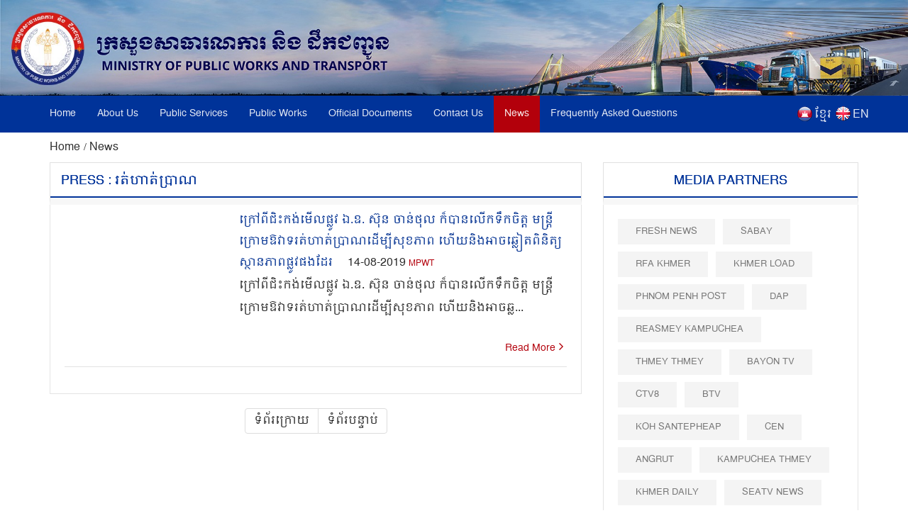

--- FILE ---
content_type: text/html; charset=UTF-8
request_url: https://www.mpwt.gov.kh/en/press?tag=718&title=%E1%9E%9A%E1%9E%8F%E1%9F%8B%E1%9E%A0%E1%9E%B6%E1%9E%8F%E1%9F%8B%E1%9E%94%E1%9F%92%E1%9E%9A%E1%9E%B6%E1%9E%8E
body_size: 8394
content:
<!DOCTYPE html>
<html lang = "en">

<head>
    <meta http-equiv="content-type" content="text/html;charset=UTF-8">
    <link rel="shortcut icon" href="https://www.mpwt.gov.kh/public/frontend/images/favicon.ico" type="image/x-icon">
    <title> Press : រត់ហាត់ប្រាណ </title>
    <meta name="description" content=" " />
    <meta name="keywords" content="MPWT - Ministry of Public Works and Transport" />
    
    <!-- facebook meta--> 
    <html prefix="og: http://ogp.me/ns#">
    <meta property="og:type" content="website" />
    <meta property="og:site_name" content="ក្រសួងសាធារណការ និងដឹកជញ្ជូន (MPWT)"/>
    <meta name="twitter:card" content="summary_large_image" />
    <meta name="twitter:image" content="https://www.mpwt.gov.kh/public/uploads/banner/image/1541403910.png">
    <meta name="twitter:title" content="Press : រត់ហាត់ប្រាណ">
    <meta name="twitter:description" content="">
    <meta property="og:url" content="https://www.mpwt.gov.kh/en/press" />
    
    <meta property="og:title" content=" Press : រត់ហាត់ប្រាណ" />
    <meta property="og:description" content="" />
    <meta property="og:image" content="https://www.mpwt.gov.kh/public/uploads/banner/image/1541403910.png" />
    
    

    
    

    
    
   

    
    <link href="https://www.mpwt.gov.kh/public/frontend/css/bootstrap.css" rel="stylesheet">
    <link href="https://www.mpwt.gov.kh/public/frontend/css/style.css" rel="stylesheet">
    <!-- Responsive -->
    <meta http-equiv="X-UA-Compatible" content="IE=edge">
    <meta name="viewport" content="width=device-width, initial-scale=1.0, maximum-scale=1.0, user-scalable=0">
    <link href="https://www.mpwt.gov.kh/public/frontend/css/responsive.css" rel="stylesheet">
    <link href="https://www.mpwt.gov.kh/public/frontend/css/camcyber.css" rel="stylesheet">
        <link href="https://www.mpwt.gov.kh/public/frontend/css/en_styles.css" rel="stylesheet">
    
</head>

<body>
    <div id="fb-root"></div>
    <script>
        (function(d, s, id) {
            var js, fjs = d.getElementsByTagName(s)[0];
            if (d.getElementById(id)) return;
            js = d.createElement(s);
            js.id = id;
            js.src = 'https://connect.facebook.net/en_US/sdk.js#xfbml=1&version=v3.0';
            fjs.parentNode.insertBefore(js, fjs);
        }(document, 'script', 'facebook-jssdk'));
    </script>

    <div class="page-wrapper">
        <!-- Main Header-->
        <header class="main-header">
            <!--Header-Upper-->
            <div class="">
                 <a href="https://www.mpwt.gov.kh/en/home"> <img src="https://www.mpwt.gov.kh/public/uploads/banner/image/1534451400.jpg" class="hidden-xs img img-responsive full-width" /> </a>                 <a href="https://www.mpwt.gov.kh/en/home"><img src="https://www.mpwt.gov.kh/public/uploads/banner/image/1534928468.jpg" class="visible-xs img-responsive" /></a>            </div>
            <!--End Header Upper-->

            <!--Header Lower-->
            <div class="header-lower visible-xs visible-md visible-sm">
                <div class="auto-container">
                    <div class="nav-outer clearfix">
                        <!-- Main Menu -->
                        <nav class="main-menu">
                            <div class="navbar-header">
                                <!-- Toggle Button -->
                                <button type="button" class="navbar-toggle" data-toggle="collapse" data-target=".navbar-collapse">
                                    <span class="icon-bar"></span>
                                    <span class="icon-bar"></span>
                                    <span class="icon-bar"></span>
                                </button>
                            </div>
                           
                           <div class="navbar-collapse collapse clearfix">
    <ul class="navigation clearfix">
        <li class=""><a href="https://www.mpwt.gov.kh/en/home">Home</a></li>
        <li class="dropdown "><a href="#">About Us</a>
            <ul class="padding_ul">
                <li  ><a href="https://www.mpwt.gov.kh/en/about-us/mission-and-vision">Mission and Vision</a></li>
                <!-- <li  ><a href="https://www.mpwt.gov.kh/en/about-us/the-senior-minister">The Minister</a></li> -->
                <li  ><a href="https://www.mpwt.gov.kh/en/about-us/message-from-minister">Message From Minister</a></li>
                <li  ><a href="https://www.mpwt.gov.kh/en/about-us/organization-chart">Organization Chart</a></li>
            </ul>
        </li>

                                                <li class="dropdown "><a href="#">Public Services</a>
                    <ul class="padding_ul">
                                                <li  ><a href="https://www.mpwt.gov.kh/en/public-services/vehicle-registration">Vehicle Registration</a></li>
                                                <li  ><a href="https://www.mpwt.gov.kh/en/public-services/technical-inspection">Technical Inspection</a></li>
                                                <li  ><a href="https://www.mpwt.gov.kh/en/public-services/driver-s-license">Driver&#039;s License</a></li>
                                                <li  ><a href="https://www.mpwt.gov.kh/en/public-services/railway-services">Railway Services</a></li>
                                                <li  ><a href="https://www.mpwt.gov.kh/en/public-services/water-taxi">Water Taxi</a></li>
                                                <li  ><a href="https://www.mpwt.gov.kh/en/public-services/transport-licensing">Transport Licensing</a></li>
                                            </ul>
                </li>
                    
                                                <li class="dropdown "><a href="#">Public Works</a>
                    <ul class="padding_ul">
                                                    <li class="    ">
                                <a href="https://www.mpwt.gov.kh/en/public-works/expressways">Expressways </a>

                                    <ul class="padding_ul">
                                        <li class="sub-menu-active"><a href="https://www.mpwt.gov.kh/en/public-works/expressways">Expressways</a></li>
                                        <li class="sub-menu-active"><a href="https://www.mpwt.gov.kh/en/public-works/expressways/wassip">WASSIP</a></li>
                                    </ul>
                            </li>
                                                    <li class="    dropdown   ">
                                <a href="https://www.mpwt.gov.kh/en/public-works/sewage-system">Sewage systems </a>

                                    <ul class="padding_ul">
                                        <li class="sub-menu-active"><a href="https://www.mpwt.gov.kh/en/public-works/sewage-system">Sewage systems</a></li>
                                        <li class="sub-menu-active"><a href="https://www.mpwt.gov.kh/en/public-works/sewage-system/wassip">WASSIP</a></li>
                                    </ul>
                            </li>
                                                    <li class="    ">
                                <a href="https://www.mpwt.gov.kh/en/public-works/road-infrastructure">Road infrastructure </a>

                                    <ul class="padding_ul">
                                        <li class="sub-menu-active"><a href="https://www.mpwt.gov.kh/en/public-works/road-infrastructure">Road infrastructure</a></li>
                                        <li class="sub-menu-active"><a href="https://www.mpwt.gov.kh/en/public-works/road-infrastructure/wassip">WASSIP</a></li>
                                    </ul>
                            </li>
                                            </ul>
                </li>
                    
                                                 <li class="dropdown "><a href="#">Official Documents</a>
                    <ul class="padding_ul">
                        
                                                                                    <li  ><a href="https://www.mpwt.gov.kh/en/documents/laws">Laws</a></li>
                            
                        
                                                                                    <li  ><a href="https://www.mpwt.gov.kh/en/documents/decree">Royal Decree</a></li>
                            
                        
                                                                                    <li  ><a href="https://www.mpwt.gov.kh/en/documents/sub-decree">Sub-Decree</a></li>
                            
                        
                                                                                    <li  ><a href="https://www.mpwt.gov.kh/en/documents/declaration">Prakas</a></li>
                            
                        
                                                                                    <li  ><a href="https://www.mpwt.gov.kh/en/documents/decision">Decision</a></li>
                            
                        
                                                                                    <li  ><a href="https://www.mpwt.gov.kh/en/documents/instruction">Instruction</a></li>
                            
                        
                                                                                    <li  ><a href="https://www.mpwt.gov.kh/en/documents/notice">Announcements</a></li>
                            
                        
                                                                                    <li  ><a href="https://www.mpwt.gov.kh/en/documents/relevant-documents-of-international-project">International Project</a></li>
                            
                        
                                                                                    <li  ><a href="https://www.mpwt.gov.kh/en/documents/order">Order</a></li>
                            
                        
                                                                                    <li  ><a href="https://www.mpwt.gov.kh/en/documents/policy">Policy</a></li>
                            
                        
                                                                                    <li  ><a href="https://www.mpwt.gov.kh/en/documents/agreement-mou">Agreement &amp; MOU</a></li>
                            
                        
                                                                                    <li  ><a href="https://www.mpwt.gov.kh/en/documents/other">Other</a></li>
                            
                        
                                            </ul>
                </li>
                    

                                                <li class="dropdown "><a href="#">Contact Us</a>
                    <ul class="padding_ul">
                                                   <li  ><a href="https://www.mpwt.gov.kh/en/contact-us/cabinet-of-minister-and-advisors">Cabinet of Minister and Advisors</a></li>
                                                   <li  ><a href="https://www.mpwt.gov.kh/en/contact-us/general-department-of-land-transport">General Department of Land Transport</a></li>
                                                   <li  ><a href="https://www.mpwt.gov.kh/en/contact-us/general-department-of-administration-and-finance">General Department of Administration and Finance</a></li>
                                                   <li  ><a href="https://www.mpwt.gov.kh/en/contact-us/general-department-of-planning-and-policy">General Department of Planning and Policy</a></li>
                                                   <li  ><a href="https://www.mpwt.gov.kh/en/contact-us/general-department-of-techniques">General Department of Techniques</a></li>
                                                   <li  ><a href="https://www.mpwt.gov.kh/en/contact-us/national-institute-of-technical-training-for-public-works-and-transport">TECHO SEN Institute of Public Works and Transport</a></li>
                                                   <li  ><a href="https://www.mpwt.gov.kh/en/contact-us/general-department-of-public-works">General Department of Public Works</a></li>
                                                   <li  ><a href="https://www.mpwt.gov.kh/en/contact-us/department-of-sewerage-system-and-engineering">General Department of Sewerage and Wastewater Management</a></li>
                                                   <li  ><a href="https://www.mpwt.gov.kh/en/contact-us/general-department-of-waterway-and-maritime-transport-and-ports">General Department of Waterway and Maritime Transport, and Ports</a></li>
                                                   <li  ><a href="https://www.mpwt.gov.kh/en/contact-us/general-department-of-logistics">General Department of Logistics</a></li>
                                                   <li  ><a href="https://www.mpwt.gov.kh/en/contact-us/general-inspectorate">General Inspectorate</a></li>
                                                   <li  ><a href="https://www.mpwt.gov.kh/en/contact-us/department-internal-audit">Department Internal Audit</a></li>
                                                   <li  ><a href="https://www.mpwt.gov.kh/en/contact-us/department-railway">Department of Railway</a></li>
                                                   <li  ><a href="https://www.mpwt.gov.kh/en/contact-us/gdtpr">General Department of Technology and Public Relations</a></li>
                                                   <li  ><a href="https://www.mpwt.gov.kh/en/contact-us/procurement-unit">Procurement Unit</a></li>
                                                   <li  ><a href="https://www.mpwt.gov.kh/en/contact-us/customer-support-center">MPWT PUBLIC SERVICE CENTER</a></li>
                                                   <li  ><a href="https://www.mpwt.gov.kh/en/contact-us/provincial-departments">Municipal and Provincial  Department of Public Works and Transport</a></li>
                                            </ul>
                </li>
                    
     

        <li class="active"><a href="https://www.mpwt.gov.kh/en/press">News</a></li>
        <li class=""><a href="https://www.mpwt.gov.kh/en/faq">Frequently Asked Questions</a></li>

        <li class="language visible-lg" style="padding-left:5px;">
            <span style="float:left;padding-top:2px;">
                <a href="https://www.mpwt.gov.kh/en/press">
                    <img src="https://www.mpwt.gov.kh/public/frontend/images/en.png" class="img img-responsive margin_au">
                </a>
            </span>
            <span style="float:right;color:#fff;margin-left:3px;">
                <a href="https://www.mpwt.gov.kh/en/press">EN</a>
            </span>
        </li>
        <li class="language visible-lg" style="">
            <span style="float:left;padding-top:2px;">
                <a href="https://www.mpwt.gov.kh/kh/press">
                    <img src="https://www.mpwt.gov.kh/public/frontend/images/kh.png" class="img img-responsive margin_au">
                </a>
            </span> 
            <span style="float:right;color:#fff;margin-left:3px;">
                <a href="https://www.mpwt.gov.kh/kh/press" class="kh_font">ខ្មែរ</a>
            </span>
        </li>

        <li class="language visible-md visible-sm visible-xs">
            <span>
                <a href="https://www.mpwt.gov.kh/kh/press" style="padding: 7px;">
                    <img src="https://www.mpwt.gov.kh/public/frontend/images/kh.png" class="font_margin margin_au">
                </a>
                <a href="https://www.mpwt.gov.kh/en/press" style="padding: 5px;">
                    <img src="https://www.mpwt.gov.kh/public/frontend/images/en.png" class="font_margin margin_au">
                </a>
            </span>
        </li>
    </ul>
</div>                        </nav>

                    </div>
                </div>
            </div>
            <!--End Header Lower-->
            <!--Header Lower-->
            <div class="header-lower visible-lg">

                <div class="auto-container">
                    <div class="nav-outer clearfix">
                        <!-- Main Menu -->
                        <nav class="main-menu">
                            <div class="navbar-header">
                                <!-- Toggle Button -->
                                <button type="button" class="navbar-toggle" data-toggle="collapse" data-target=".navbar-collapse">
                                    <span class="icon-bar"></span>
                                    <span class="icon-bar"></span>
                                    <span class="icon-bar"></span>
                                </button>
                            </div>
                           
                           <div class="navbar-collapse collapse clearfix">
    <ul class="navigation clearfix">
        <li class=""><a href="https://www.mpwt.gov.kh/en/home">Home</a></li>
        <li class="dropdown "><a href="#">About Us</a>
            <ul class="padding_ul">
                <li  ><a href="https://www.mpwt.gov.kh/en/about-us/mission-and-vision">Mission and Vision</a></li>
                <!-- <li  ><a href="https://www.mpwt.gov.kh/en/about-us/the-senior-minister">The Minister</a></li> -->
                <li  ><a href="https://www.mpwt.gov.kh/en/about-us/message-from-minister">Message From Minister</a></li>
                <li  ><a href="https://www.mpwt.gov.kh/en/about-us/organization-chart">Organization Chart</a></li>
            </ul>
        </li>

                                                <li class="dropdown "><a href="#">Public Services</a>
                    <ul class="padding_ul">
                                                <li  ><a href="https://www.mpwt.gov.kh/en/public-services/vehicle-registration">Vehicle Registration</a></li>
                                                <li  ><a href="https://www.mpwt.gov.kh/en/public-services/technical-inspection">Technical Inspection</a></li>
                                                <li  ><a href="https://www.mpwt.gov.kh/en/public-services/driver-s-license">Driver&#039;s License</a></li>
                                                <li  ><a href="https://www.mpwt.gov.kh/en/public-services/railway-services">Railway Services</a></li>
                                                <li  ><a href="https://www.mpwt.gov.kh/en/public-services/water-taxi">Water Taxi</a></li>
                                                <li  ><a href="https://www.mpwt.gov.kh/en/public-services/transport-licensing">Transport Licensing</a></li>
                                            </ul>
                </li>
                    
                                                <li class="dropdown "><a href="#">Public Works</a>
                    <ul class="padding_ul">
                                                    <li class="    ">
                                <a href="https://www.mpwt.gov.kh/en/public-works/expressways">Expressways </a>

                                    <ul class="padding_ul">
                                        <li class="sub-menu-active"><a href="https://www.mpwt.gov.kh/en/public-works/expressways">Expressways</a></li>
                                        <li class="sub-menu-active"><a href="https://www.mpwt.gov.kh/en/public-works/expressways/wassip">WASSIP</a></li>
                                    </ul>
                            </li>
                                                    <li class="    dropdown   ">
                                <a href="https://www.mpwt.gov.kh/en/public-works/sewage-system">Sewage systems </a>

                                    <ul class="padding_ul">
                                        <li class="sub-menu-active"><a href="https://www.mpwt.gov.kh/en/public-works/sewage-system">Sewage systems</a></li>
                                        <li class="sub-menu-active"><a href="https://www.mpwt.gov.kh/en/public-works/sewage-system/wassip">WASSIP</a></li>
                                    </ul>
                            </li>
                                                    <li class="    ">
                                <a href="https://www.mpwt.gov.kh/en/public-works/road-infrastructure">Road infrastructure </a>

                                    <ul class="padding_ul">
                                        <li class="sub-menu-active"><a href="https://www.mpwt.gov.kh/en/public-works/road-infrastructure">Road infrastructure</a></li>
                                        <li class="sub-menu-active"><a href="https://www.mpwt.gov.kh/en/public-works/road-infrastructure/wassip">WASSIP</a></li>
                                    </ul>
                            </li>
                                            </ul>
                </li>
                    
                                                 <li class="dropdown "><a href="#">Official Documents</a>
                    <ul class="padding_ul">
                        
                                                                                    <li  ><a href="https://www.mpwt.gov.kh/en/documents/laws">Laws</a></li>
                            
                        
                                                                                    <li  ><a href="https://www.mpwt.gov.kh/en/documents/decree">Royal Decree</a></li>
                            
                        
                                                                                    <li  ><a href="https://www.mpwt.gov.kh/en/documents/sub-decree">Sub-Decree</a></li>
                            
                        
                                                                                    <li  ><a href="https://www.mpwt.gov.kh/en/documents/declaration">Prakas</a></li>
                            
                        
                                                                                    <li  ><a href="https://www.mpwt.gov.kh/en/documents/decision">Decision</a></li>
                            
                        
                                                                                    <li  ><a href="https://www.mpwt.gov.kh/en/documents/instruction">Instruction</a></li>
                            
                        
                                                                                    <li  ><a href="https://www.mpwt.gov.kh/en/documents/notice">Announcements</a></li>
                            
                        
                                                                                    <li  ><a href="https://www.mpwt.gov.kh/en/documents/relevant-documents-of-international-project">International Project</a></li>
                            
                        
                                                                                    <li  ><a href="https://www.mpwt.gov.kh/en/documents/order">Order</a></li>
                            
                        
                                                                                    <li  ><a href="https://www.mpwt.gov.kh/en/documents/policy">Policy</a></li>
                            
                        
                                                                                    <li  ><a href="https://www.mpwt.gov.kh/en/documents/agreement-mou">Agreement &amp; MOU</a></li>
                            
                        
                                                                                    <li  ><a href="https://www.mpwt.gov.kh/en/documents/other">Other</a></li>
                            
                        
                                            </ul>
                </li>
                    

                                                <li class="dropdown "><a href="#">Contact Us</a>
                    <ul class="padding_ul">
                                                   <li  ><a href="https://www.mpwt.gov.kh/en/contact-us/cabinet-of-minister-and-advisors">Cabinet of Minister and Advisors</a></li>
                                                   <li  ><a href="https://www.mpwt.gov.kh/en/contact-us/general-department-of-land-transport">General Department of Land Transport</a></li>
                                                   <li  ><a href="https://www.mpwt.gov.kh/en/contact-us/general-department-of-administration-and-finance">General Department of Administration and Finance</a></li>
                                                   <li  ><a href="https://www.mpwt.gov.kh/en/contact-us/general-department-of-planning-and-policy">General Department of Planning and Policy</a></li>
                                                   <li  ><a href="https://www.mpwt.gov.kh/en/contact-us/general-department-of-techniques">General Department of Techniques</a></li>
                                                   <li  ><a href="https://www.mpwt.gov.kh/en/contact-us/national-institute-of-technical-training-for-public-works-and-transport">TECHO SEN Institute of Public Works and Transport</a></li>
                                                   <li  ><a href="https://www.mpwt.gov.kh/en/contact-us/general-department-of-public-works">General Department of Public Works</a></li>
                                                   <li  ><a href="https://www.mpwt.gov.kh/en/contact-us/department-of-sewerage-system-and-engineering">General Department of Sewerage and Wastewater Management</a></li>
                                                   <li  ><a href="https://www.mpwt.gov.kh/en/contact-us/general-department-of-waterway-and-maritime-transport-and-ports">General Department of Waterway and Maritime Transport, and Ports</a></li>
                                                   <li  ><a href="https://www.mpwt.gov.kh/en/contact-us/general-department-of-logistics">General Department of Logistics</a></li>
                                                   <li  ><a href="https://www.mpwt.gov.kh/en/contact-us/general-inspectorate">General Inspectorate</a></li>
                                                   <li  ><a href="https://www.mpwt.gov.kh/en/contact-us/department-internal-audit">Department Internal Audit</a></li>
                                                   <li  ><a href="https://www.mpwt.gov.kh/en/contact-us/department-railway">Department of Railway</a></li>
                                                   <li  ><a href="https://www.mpwt.gov.kh/en/contact-us/gdtpr">General Department of Technology and Public Relations</a></li>
                                                   <li  ><a href="https://www.mpwt.gov.kh/en/contact-us/procurement-unit">Procurement Unit</a></li>
                                                   <li  ><a href="https://www.mpwt.gov.kh/en/contact-us/customer-support-center">MPWT PUBLIC SERVICE CENTER</a></li>
                                                   <li  ><a href="https://www.mpwt.gov.kh/en/contact-us/provincial-departments">Municipal and Provincial  Department of Public Works and Transport</a></li>
                                            </ul>
                </li>
                    
     

        <li class="active"><a href="https://www.mpwt.gov.kh/en/press">News</a></li>
        <li class=""><a href="https://www.mpwt.gov.kh/en/faq">Frequently Asked Questions</a></li>

        <li class="language visible-lg" style="padding-left:5px;">
            <span style="float:left;padding-top:2px;">
                <a href="https://www.mpwt.gov.kh/en/press">
                    <img src="https://www.mpwt.gov.kh/public/frontend/images/en.png" class="img img-responsive margin_au">
                </a>
            </span>
            <span style="float:right;color:#fff;margin-left:3px;">
                <a href="https://www.mpwt.gov.kh/en/press">EN</a>
            </span>
        </li>
        <li class="language visible-lg" style="">
            <span style="float:left;padding-top:2px;">
                <a href="https://www.mpwt.gov.kh/kh/press">
                    <img src="https://www.mpwt.gov.kh/public/frontend/images/kh.png" class="img img-responsive margin_au">
                </a>
            </span> 
            <span style="float:right;color:#fff;margin-left:3px;">
                <a href="https://www.mpwt.gov.kh/kh/press" class="kh_font">ខ្មែរ</a>
            </span>
        </li>

        <li class="language visible-md visible-sm visible-xs">
            <span>
                <a href="https://www.mpwt.gov.kh/kh/press" style="padding: 7px;">
                    <img src="https://www.mpwt.gov.kh/public/frontend/images/kh.png" class="font_margin margin_au">
                </a>
                <a href="https://www.mpwt.gov.kh/en/press" style="padding: 5px;">
                    <img src="https://www.mpwt.gov.kh/public/frontend/images/en.png" class="font_margin margin_au">
                </a>
            </span>
        </li>
    </ul>
</div>                        </nav>

                    </div>
                </div>
            </div>
            <!--End Header Lower-->

            <!--Sticky Header-->
            <div class="sticky-header">
                <div class="auto-container clearfix">
                    <div class="right-col">
                        <!-- Main Menu -->
                        <nav class="main-menu">
                            <div class="navbar-header">
                                <!-- Toggle Button -->
                                <button type="button" class="navbar-toggle" data-toggle="collapse" data-target=".navbar-collapse">
                                    <span class="icon-bar"></span>
                                    <span class="icon-bar"></span>
                                    <span class="icon-bar"></span>
                                </button>
                            </div>
                           
                           <div class="navbar-collapse collapse clearfix">
    <ul class="navigation clearfix">
        <li class=""><a href="https://www.mpwt.gov.kh/en/home">Home</a></li>
        <li class="dropdown "><a href="#">About Us</a>
            <ul class="padding_ul">
                <li  ><a href="https://www.mpwt.gov.kh/en/about-us/mission-and-vision">Mission and Vision</a></li>
                <!-- <li  ><a href="https://www.mpwt.gov.kh/en/about-us/the-senior-minister">The Minister</a></li> -->
                <li  ><a href="https://www.mpwt.gov.kh/en/about-us/message-from-minister">Message From Minister</a></li>
                <li  ><a href="https://www.mpwt.gov.kh/en/about-us/organization-chart">Organization Chart</a></li>
            </ul>
        </li>

                                                <li class="dropdown "><a href="#">Public Services</a>
                    <ul class="padding_ul">
                                                <li  ><a href="https://www.mpwt.gov.kh/en/public-services/vehicle-registration">Vehicle Registration</a></li>
                                                <li  ><a href="https://www.mpwt.gov.kh/en/public-services/technical-inspection">Technical Inspection</a></li>
                                                <li  ><a href="https://www.mpwt.gov.kh/en/public-services/driver-s-license">Driver&#039;s License</a></li>
                                                <li  ><a href="https://www.mpwt.gov.kh/en/public-services/railway-services">Railway Services</a></li>
                                                <li  ><a href="https://www.mpwt.gov.kh/en/public-services/water-taxi">Water Taxi</a></li>
                                                <li  ><a href="https://www.mpwt.gov.kh/en/public-services/transport-licensing">Transport Licensing</a></li>
                                            </ul>
                </li>
                    
                                                <li class="dropdown "><a href="#">Public Works</a>
                    <ul class="padding_ul">
                                                    <li class="    ">
                                <a href="https://www.mpwt.gov.kh/en/public-works/expressways">Expressways </a>

                                    <ul class="padding_ul">
                                        <li class="sub-menu-active"><a href="https://www.mpwt.gov.kh/en/public-works/expressways">Expressways</a></li>
                                        <li class="sub-menu-active"><a href="https://www.mpwt.gov.kh/en/public-works/expressways/wassip">WASSIP</a></li>
                                    </ul>
                            </li>
                                                    <li class="    dropdown   ">
                                <a href="https://www.mpwt.gov.kh/en/public-works/sewage-system">Sewage systems </a>

                                    <ul class="padding_ul">
                                        <li class="sub-menu-active"><a href="https://www.mpwt.gov.kh/en/public-works/sewage-system">Sewage systems</a></li>
                                        <li class="sub-menu-active"><a href="https://www.mpwt.gov.kh/en/public-works/sewage-system/wassip">WASSIP</a></li>
                                    </ul>
                            </li>
                                                    <li class="    ">
                                <a href="https://www.mpwt.gov.kh/en/public-works/road-infrastructure">Road infrastructure </a>

                                    <ul class="padding_ul">
                                        <li class="sub-menu-active"><a href="https://www.mpwt.gov.kh/en/public-works/road-infrastructure">Road infrastructure</a></li>
                                        <li class="sub-menu-active"><a href="https://www.mpwt.gov.kh/en/public-works/road-infrastructure/wassip">WASSIP</a></li>
                                    </ul>
                            </li>
                                            </ul>
                </li>
                    
                                                 <li class="dropdown "><a href="#">Official Documents</a>
                    <ul class="padding_ul">
                        
                                                                                    <li  ><a href="https://www.mpwt.gov.kh/en/documents/laws">Laws</a></li>
                            
                        
                                                                                    <li  ><a href="https://www.mpwt.gov.kh/en/documents/decree">Royal Decree</a></li>
                            
                        
                                                                                    <li  ><a href="https://www.mpwt.gov.kh/en/documents/sub-decree">Sub-Decree</a></li>
                            
                        
                                                                                    <li  ><a href="https://www.mpwt.gov.kh/en/documents/declaration">Prakas</a></li>
                            
                        
                                                                                    <li  ><a href="https://www.mpwt.gov.kh/en/documents/decision">Decision</a></li>
                            
                        
                                                                                    <li  ><a href="https://www.mpwt.gov.kh/en/documents/instruction">Instruction</a></li>
                            
                        
                                                                                    <li  ><a href="https://www.mpwt.gov.kh/en/documents/notice">Announcements</a></li>
                            
                        
                                                                                    <li  ><a href="https://www.mpwt.gov.kh/en/documents/relevant-documents-of-international-project">International Project</a></li>
                            
                        
                                                                                    <li  ><a href="https://www.mpwt.gov.kh/en/documents/order">Order</a></li>
                            
                        
                                                                                    <li  ><a href="https://www.mpwt.gov.kh/en/documents/policy">Policy</a></li>
                            
                        
                                                                                    <li  ><a href="https://www.mpwt.gov.kh/en/documents/agreement-mou">Agreement &amp; MOU</a></li>
                            
                        
                                                                                    <li  ><a href="https://www.mpwt.gov.kh/en/documents/other">Other</a></li>
                            
                        
                                            </ul>
                </li>
                    

                                                <li class="dropdown "><a href="#">Contact Us</a>
                    <ul class="padding_ul">
                                                   <li  ><a href="https://www.mpwt.gov.kh/en/contact-us/cabinet-of-minister-and-advisors">Cabinet of Minister and Advisors</a></li>
                                                   <li  ><a href="https://www.mpwt.gov.kh/en/contact-us/general-department-of-land-transport">General Department of Land Transport</a></li>
                                                   <li  ><a href="https://www.mpwt.gov.kh/en/contact-us/general-department-of-administration-and-finance">General Department of Administration and Finance</a></li>
                                                   <li  ><a href="https://www.mpwt.gov.kh/en/contact-us/general-department-of-planning-and-policy">General Department of Planning and Policy</a></li>
                                                   <li  ><a href="https://www.mpwt.gov.kh/en/contact-us/general-department-of-techniques">General Department of Techniques</a></li>
                                                   <li  ><a href="https://www.mpwt.gov.kh/en/contact-us/national-institute-of-technical-training-for-public-works-and-transport">TECHO SEN Institute of Public Works and Transport</a></li>
                                                   <li  ><a href="https://www.mpwt.gov.kh/en/contact-us/general-department-of-public-works">General Department of Public Works</a></li>
                                                   <li  ><a href="https://www.mpwt.gov.kh/en/contact-us/department-of-sewerage-system-and-engineering">General Department of Sewerage and Wastewater Management</a></li>
                                                   <li  ><a href="https://www.mpwt.gov.kh/en/contact-us/general-department-of-waterway-and-maritime-transport-and-ports">General Department of Waterway and Maritime Transport, and Ports</a></li>
                                                   <li  ><a href="https://www.mpwt.gov.kh/en/contact-us/general-department-of-logistics">General Department of Logistics</a></li>
                                                   <li  ><a href="https://www.mpwt.gov.kh/en/contact-us/general-inspectorate">General Inspectorate</a></li>
                                                   <li  ><a href="https://www.mpwt.gov.kh/en/contact-us/department-internal-audit">Department Internal Audit</a></li>
                                                   <li  ><a href="https://www.mpwt.gov.kh/en/contact-us/department-railway">Department of Railway</a></li>
                                                   <li  ><a href="https://www.mpwt.gov.kh/en/contact-us/gdtpr">General Department of Technology and Public Relations</a></li>
                                                   <li  ><a href="https://www.mpwt.gov.kh/en/contact-us/procurement-unit">Procurement Unit</a></li>
                                                   <li  ><a href="https://www.mpwt.gov.kh/en/contact-us/customer-support-center">MPWT PUBLIC SERVICE CENTER</a></li>
                                                   <li  ><a href="https://www.mpwt.gov.kh/en/contact-us/provincial-departments">Municipal and Provincial  Department of Public Works and Transport</a></li>
                                            </ul>
                </li>
                    
     

        <li class="active"><a href="https://www.mpwt.gov.kh/en/press">News</a></li>
        <li class=""><a href="https://www.mpwt.gov.kh/en/faq">Frequently Asked Questions</a></li>

        <li class="language visible-lg" style="padding-left:5px;">
            <span style="float:left;padding-top:2px;">
                <a href="https://www.mpwt.gov.kh/en/press">
                    <img src="https://www.mpwt.gov.kh/public/frontend/images/en.png" class="img img-responsive margin_au">
                </a>
            </span>
            <span style="float:right;color:#fff;margin-left:3px;">
                <a href="https://www.mpwt.gov.kh/en/press">EN</a>
            </span>
        </li>
        <li class="language visible-lg" style="">
            <span style="float:left;padding-top:2px;">
                <a href="https://www.mpwt.gov.kh/kh/press">
                    <img src="https://www.mpwt.gov.kh/public/frontend/images/kh.png" class="img img-responsive margin_au">
                </a>
            </span> 
            <span style="float:right;color:#fff;margin-left:3px;">
                <a href="https://www.mpwt.gov.kh/kh/press" class="kh_font">ខ្មែរ</a>
            </span>
        </li>

        <li class="language visible-md visible-sm visible-xs">
            <span>
                <a href="https://www.mpwt.gov.kh/kh/press" style="padding: 7px;">
                    <img src="https://www.mpwt.gov.kh/public/frontend/images/kh.png" class="font_margin margin_au">
                </a>
                <a href="https://www.mpwt.gov.kh/en/press" style="padding: 5px;">
                    <img src="https://www.mpwt.gov.kh/public/frontend/images/en.png" class="font_margin margin_au">
                </a>
            </span>
        </li>
    </ul>
</div>                        </nav>

                    </div>

                </div>
            </div>

        </header>
        <!--End Main Header -->

            

  <style type="text/css">
      .museum-block1{
          margin-bottom:20px;
      }
  </style>
  <div class="container sidebar-page-container">
      <div class="auto-container">
            <div class="breadcrumd"><small> <a href="https://www.mpwt.gov.kh/en/home"> Home </a>/ <a href="https://www.mpwt.gov.kh/en/news"> News </a> </small></div>
          <div class="row clearfix">
              
                <!--Content Side-->
                <div class="content-side col-md-8">
                    <div class="page-header">
                        <h1 class="font-i padding-left1">Press : រត់ហាត់ប្រាណ</h1>
                    </div>
                    <div class="inner-news">
                      <div class="blog-list">
                                                                                                                                              <div class="blog-post style-two">
                                  <div class="row clearfix">
                                      <div class="image-column col-md-4">
                                          <div class="image">
                                                                                                                                                                                 
                                             

                                                                                        
                                            <a href="https://www.mpwt.gov.kh/en/press/8400"><img src="https://scontent.fpnh2-1.fna.fbcdn.net/v/t1.0-9/67964813_1175475175970154_6478055660243124224_o.jpg?_nc_cat=111&amp;_nc_eui2=AeE0imbizEXBiaTlhX1p6LQhJ3mFlTdJ_FUV2Iv7Aho0y7ge0_R520anZfZCVaMSYVh41DQgFl4FF_asSFat64Lrnc1Xb0DOWVx0F22-2GMbOg&amp;_nc_oc=AQkkGh-kvbJNyC37-KX-hMRk7Fw0teksxeuM5UJy2m8RooTW5QzRnpXUq0ptijj7Vho&amp;_nc_ht=scontent.fpnh2-1.fna&amp;oh=4b7fbd476800d87919a20452fcddd2d5&amp;oe=5DEA9FFD" alt=""></a>
                                          </div>
                                      </div>
                                      <div class="content-column col-md-8">
                                          <div class="inner">
                                             
                                              <div class="upper-box1 ">
                                                  <i class="fa9 fa-angle-right9 " aria-hidden="true"></i>
                                                  <h3>
                                                     <a href="https://www.mpwt.gov.kh/en/press/8400" > ក្រៅពីជិះកង់មើលផ្លូវ ឯ.ឧ. ស៊ុន ចាន់ថុល ក៏បានលើកទឹកចិត្ត  មន្ត្រីក្រោមឱវាទរត់ហាត់ប្រាណដើម្បីសុខភាព ហើយនិងអាចឆ្លៀតពិនិត្យស្ថានភាពផ្លូវផងដែរ</a>  &nbsp;
                                                     
                                                      <div class="post-time22"> 
                                                          <span class="date-format">2019-08-14</span>
                                                          <span class="post-type11"> <a href="https://www.mpwt.gov.kh/en/press?source=174&amp;title=MPWT" >MPWT</a> </span> 
                                                      </div>
                                                  </h3>
                                              </div>
                                              <div class="lower-box">
                                                  <div class="text font-i2">
                                                                                                             <p>ក្រៅពីជិះកង់មើលផ្លូវ ឯ.ឧ. ស៊ុន ចាន់ថុល ក៏បានលើកទឹកចិត្ត  មន្ត្រីក្រោមឱវាទរត់ហាត់ប្រាណដើម្បីសុខភាព ហើយនិងអាចឆ្ល...</p>

                                                  </div>
                                                  <div class="">
                                                    <a href="https://www.mpwt.gov.kh/en/press/8400"><span style="" class="view_more view-more">Read More<i  class=" fa fa-angle-right" aria-hidden="true"></i></span></a>
                                                  </div>
                                              </div>
                                          </div>
                                      </div>
                                  </div>
                              </div>
                                                                                                            </div>
                    </div>
                    <div class="text-center">
                     
                        <ul class="pagination text-center">
                         
                          <li class="page-item"><a class="page-link" href="#">ទំព័រក្រោយ</a></li>
                          <li class="page-item"><a class="page-link" href="#">ទំព័របន្ទាប់ </a></li>
                      
                        </ul>
                      
                    </div>
                    
                </div>
              
                <div class="sidebar-side col-lg-4 col-md-4 col-sm-8 col-xs-12 no-padd-t-b">

                                    <aside class="sidebar">
                                        <div class="sidebar-widget popular-posts">
                        <div class="page-header">
                            <h1 class="text-center font-i">Media Partners</h1>
                        </div>
                        <div class="inner-news">
                          <div class="sidebar-widget popular-tags">
                                                                                    <a   href="https://www.mpwt.gov.kh/en/press?source=3&amp;title=Fresh+News">Fresh News</a>
                                                                                                                <a   href="https://www.mpwt.gov.kh/en/press?source=4&amp;title=Sabay">Sabay</a>
                                                                                                                <a   href="https://www.mpwt.gov.kh/en/press?source=5&amp;title=RFA+Khmer">RFA Khmer</a>
                                                                                                                <a   href="https://www.mpwt.gov.kh/en/press?source=6&amp;title=Khmer+Load">Khmer Load</a>
                                                                                                                <a   href="https://www.mpwt.gov.kh/en/press?source=28&amp;title=Phnom+Penh+Post">Phnom Penh Post</a>
                                                                                                                <a   href="https://www.mpwt.gov.kh/en/press?source=29&amp;title=DAP">DAP</a>
                                                                                                                <a   href="https://www.mpwt.gov.kh/en/press?source=30&amp;title=Reasmey+Kampuchea">Reasmey Kampuchea</a>
                                                                                                                <a   href="https://www.mpwt.gov.kh/en/press?source=31&amp;title=Thmey+Thmey">Thmey Thmey</a>
                                                                                                                <a   href="https://www.mpwt.gov.kh/en/press?source=32&amp;title=Bayon+TV">Bayon TV</a>
                                                                                                                <a   href="https://www.mpwt.gov.kh/en/press?source=33&amp;title=CTV8">CTV8</a>
                                                                                                                <a   href="https://www.mpwt.gov.kh/en/press?source=34&amp;title=BTV">BTV</a>
                                                                                                                <a   href="https://www.mpwt.gov.kh/en/press?source=35&amp;title=Koh+Santepheap">Koh Santepheap</a>
                                                                                                                <a   href="https://www.mpwt.gov.kh/en/press?source=37&amp;title=CEN">CEN</a>
                                                                                                                <a   href="https://www.mpwt.gov.kh/en/press?source=38&amp;title=Angrut">Angrut</a>
                                                                                                                <a   href="https://www.mpwt.gov.kh/en/press?source=39&amp;title=Kampuchea+Thmey">Kampuchea Thmey</a>
                                                                                                                <a   href="https://www.mpwt.gov.kh/en/press?source=40&amp;title=Khmer+Daily">Khmer Daily</a>
                                                                                                                <a   href="https://www.mpwt.gov.kh/en/press?source=41&amp;title=SEATV+News">SEATV News</a>
                                                                                                                <a   href="https://www.mpwt.gov.kh/en/press?source=42&amp;title=Post+khmer">Post khmer</a>
                                                                                                                <a   href="https://www.mpwt.gov.kh/en/press?source=44&amp;title=Khmer+Note">Khmer Note</a>
                                                                                                                <a   href="https://www.mpwt.gov.kh/en/press?source=45&amp;title=Phnom+Penh+Reporter">Phnom Penh Reporter</a>
                                                                                                                <a   href="https://www.mpwt.gov.kh/en/press?source=46&amp;title=CNC">CNC</a>
                                                                                                                <a   href="https://www.mpwt.gov.kh/en/press?source=47&amp;title=NTV">NTV</a>
                                                                                                                <a   href="https://www.mpwt.gov.kh/en/press?source=48&amp;title=La+Reine+Peanich">La Reine Peanich</a>
                                                                                                                <a   href="https://www.mpwt.gov.kh/en/press?source=49&amp;title=Kqube.net">Kqube.net</a>
                                                                                                                <a   href="https://www.mpwt.gov.kh/en/press?source=50&amp;title=VAYO+FM">VAYO FM</a>
                                                                                                                <a   href="https://www.mpwt.gov.kh/en/press?source=51&amp;title=RFI">RFI</a>
                                                                                                                <a   href="https://www.mpwt.gov.kh/en/press?source=53&amp;title=VOD">VOD</a>
                                                                                                                <a   href="https://www.mpwt.gov.kh/en/press?source=54&amp;title=TNM+TV">TNM TV</a>
                                                                                                                <a   href="https://www.mpwt.gov.kh/en/press?source=55&amp;title=TVK">TVK</a>
                                                                                                                <a   href="https://www.mpwt.gov.kh/en/press?source=56&amp;title=TV9">TV9</a>
                                                                                                                <a   href="https://www.mpwt.gov.kh/en/press?source=57&amp;title=Apsara+%28ANN%29">Apsara (ANN)</a>
                                                                                                                <a   href="https://www.mpwt.gov.kh/en/press?source=61&amp;title=ABC">ABC</a>
                                                                                                                <a   href="https://www.mpwt.gov.kh/en/press?source=64&amp;title=Khmer+Now">Khmer Now</a>
                                                                                                                <a   href="https://www.mpwt.gov.kh/en/press?source=65&amp;title=Cam+Post">Cam Post</a>
                                                                                                                <a   href="https://www.mpwt.gov.kh/en/press?source=66&amp;title=Kley+Kley+News">Kley Kley News</a>
                                                                                                                <a   href="https://www.mpwt.gov.kh/en/press?source=67&amp;title=Khmer+News">Khmer News</a>
                                                                                                                <a   href="https://www.mpwt.gov.kh/en/press?source=68&amp;title=Nak+Brach">Nak Brach</a>
                                                                                                                <a   href="https://www.mpwt.gov.kh/en/press?source=69&amp;title=FB+TV">FB TV</a>
                                                                                                                <a   href="https://www.mpwt.gov.kh/en/press?source=70&amp;title=Angkor+Post">Angkor Post</a>
                                                                                                                <a   href="https://www.mpwt.gov.kh/en/press?source=71&amp;title=ANN">ANN</a>
                                                                                                                <a   href="https://www.mpwt.gov.kh/en/press?source=72&amp;title=Business+Cambodia">Business Cambodia</a>
                                                                                                                <a   href="https://www.mpwt.gov.kh/en/press?source=73&amp;title=Swift+News">Swift News</a>
                                                                                                                <a   href="https://www.mpwt.gov.kh/en/press?source=74&amp;title=BangKok+Post">BangKok Post</a>
                                                                                                                <a   href="https://www.mpwt.gov.kh/en/press?source=75&amp;title=World+Highway">World Highway</a>
                                                                                                                <a   href="https://www.mpwt.gov.kh/en/press?source=76&amp;title=Hang+Meas">Hang Meas</a>
                                                                                                                <a   href="https://www.mpwt.gov.kh/en/press?source=77&amp;title=PNN">PNN</a>
                                                                                                                <a   href="https://www.mpwt.gov.kh/en/press?source=78&amp;title=SR+post+news">SR post news</a>
                                                                                                                <a   href="https://www.mpwt.gov.kh/en/press?source=79&amp;title=Moneaksekar">Moneaksekar</a>
                                                                                                                <a   href="https://www.mpwt.gov.kh/en/press?source=80&amp;title=Sen+Sok+News">Sen Sok News</a>
                                                                                                                <a   href="https://www.mpwt.gov.kh/en/press?source=82&amp;title=Urban+Voice">Urban Voice</a>
                                                                                                                                                                                                                                                                                                                                                                                                                                                                                                                                                                                                                                                                                                                                                                                                                                                                                                                                                                                                                                                                                                                                                                                                                                                                                                                                                                                                                                                                                                                                                                                                                                                                                                                                                                                                                                                                                                                                                                                                                                                                                                                                                                                                                                                                                                                                                                                                                                                                                                                                                                                                                                                                                                                                                                                                                                                                                                                                                                                                                                                                                                                                                                                                                                                                                                                                                                                                                                                                                                                                                                                                                                                                                                                                                                                                                                                                                                                                                                                                                                                                                                                                                                                                                                                                                                                                                                                                                                                                                                                                                                                                                                                                                                                                                                                                                                                                                                                                                                                                                                                                                                                                                                                                                                                                                                                                                                                                                                                                                                                                                                                                                                                                                                                                                                                                                                                                                                                                                                                                                                                                                                                                                                                                                                                                                                                                                                                                                                                                                                                                                                                                                                                                                                                                                                                                                                                                                                                                                                                                                                                                                                                                                                                                                                                                                                                                                                                                                                                                                                                                                                                                                                                                                                                                                                                                                                                                                                                                                                                                                                                                                                                                                                                                                                                                                                                                                                                                                                                                                                                                                                                                                                                                                                                                                                                                                                                                                                                                                                                                                                                                                                                                                                                                                                                                                                                                                                                                                                                                                                                                                                                                                                                                                                                                                                                                                                                                                                                                                                                                                                                                                                                                                                                                                                                                                                                                                                                                                                                                                                                                                                                                                                                                                                                                                                                                                                                                                                                                                                                                                                                                                                                                                                                                                                                                                                                                                                                                                                                                                                                                                                                                                                                                                                                                                                                                                                                                                                                                                                                                                                                                                                                                                                                                                                                                                                                                                                                                                                                                                                                                                                                                                                                                                                                                                                                                                                                                                                                                                                                                                                                                                                                                                                                                                                                                                                                                                                                                                                                                                                                                                                                                                                                                                                                                                                                                                                                                                                                                                                                                                                                                                                                                                                                                                                                                                                                                                                                                                                                                                                                                                                                                                                                                                                                                                                                                                                                                                                                                                                                                                                                                                                                                                                                                                                                                                                                                                                                                                                                                                                                                                                                                                                                                                                                                                                                                                                                                                                                                                                                                                                                                                                                                                                                                                                                                                                                                                                                                                                                                                                                                                                                                                                                                                                                                                                                                                                                                                                                                                                                                                                                                                                                                                                                                                                                                                                                                                                                                                                                                                                                                                                                                                                                                                                                                                                                                                                                                                                                                                                                                                                                                                                                                                                                                                                                                                                                                                                                                                                                                                                                                                                                                                                                                                                                                                                                                                                                                                                                                                                                                                                                                                                                                                                                                                                                                                                                                                                                                                                                                                                                                                                                                                                                                                                                                                                                                                                                                                                                                                                                                                                                                                                                                                                                                                                                                                                                                                                                                                                                                                                                                                                                                                                                                                                                                                                                                                                                                                                                                                                                                                                                                                                                                                                                                                                                                                                                                                                                                                                                                                                                                                                                                                                                                                                                                                                                                                                                                                                                                                                                                                                                                                                                                                                                                                                                                                                                                                                                                                                                                                                                                                                                                                                                                                                                                                                                                                                                                                                                                                                                                                                                                                                                                                                                                                                                                                                                                                                                                                                                                                                                                                                                                                                                                                                                                                                                                                                                                                                                                                                                                                                                                                                                                                                                                                                                                                                                                                                                                                                                                                                                                                                                                                                                                                                                                                                                                                                                                                                                                                                                                                                                                                                                                                                                                                                                                                                                                                                                                                                                                                                                                                                                                                                                                                                                                                                                                                                                                                                                                                                                                                                                                                                                                                                                                                                                                                                                                                                                                                                                                                                                                                                                                                                                                                                                                                                                                                                                                                                                                                                                                                                                                                                                                                                                                                                                                                                                                                                                                                                                                                                                                                                                                                                                                                                                                                                                                                                                                                                                                                                                                                                                                                                                                                                                                                                                                                                                                                                                                                                                                                                                                                                                                                                                                                                                                                                                                                                                                                                                                                                                                                                                                                                                                                                                                                                                                                                                                                                                                                                                                                                                                                                                                                                                                                                                                                                                                                                                                                                                                                                                                                                                                                                                                                                                                                                                                                                                                                                                                                                                                                                                                                                                                                                                                                                                                                                                                                                                                                                                                                                                                                                                                                                                                                                                                                                                                                                                                                                                                                                                                                                                                                                                                                                                                                                                                                                                                                                                                                                                                                                                                                                                                                                                                                                                                                                                                                                                                                                                                                                                                                                                                                                                                                                                                                                                                                                                                                                                                                                                                                                                                                                                                                                                                                                                                                                                                                                                                                                                                                                                                                                                                                                                                                                                                                                                                                                                                                                                                                                                                                                                                                                                                                                                                                                                                                                                                                                                                                                                                                                                                                                                                                                                                                                                                                                                                                                                                                                                                                                                                                                                                                                                                                                                                                                                                                                                                                                                                                                                                                                                                                                                                                                                                                                                                                                                                                                                                                                                                                                                                                                                                                                                                                                                                                                                                                                                                                                                                                                                                                                                                                                                                                                                                                                                                                                                                                                                                                                                                                                                                                                                                                                                                                                                                                                                                                                                                                                                                                                                                                                                                                                                                                                                                                                                                                                                                                                                                                                                                                                                                                                                                                                                                                                                                                                                                                                                                                                                                                                                                                                                                                                                                                                                                                                                                                                                                                                                                                                                                                                                                                                                                                                                                                                                                                                                                                                                                                                                                                                                                                                                                                                                                                                                                                                                                                                                                                                                                                                                                                                                                                                                                                                                                                                                                                                                                                                                                                                                                                                                                                                                                                                                                                                                                                                                                                                                                                                                                                                                                                                                                                                                                                                                                                                                                                                                                                                                                                                                                                                                                                                                                                                                                                                                                                                                                                                                                                                                                                                                                                                                                                                                                                                                                                                                                                                                                                                                                                                                                                                                                                                                                                                                                                                                                                                                                                                                                                                                                                                                                                                                                                                                                                                                                                                                                                                                                                                                                                                                                                                                                                                                                                                                                                                                                                                                                                                                                                                                                                                                                                                                                                                                                                                                                                                                                                                                                                                                                                                                                                                                                                                                                                                                                                                                                                                                                                                                                                                                                                                                                                                                                                                                                                                                                                                                                                                                                                                                                                                                                                                                                                                                                                                                                                                                                                                          </div>
                        </div>  
                    </div>
                    
                  </aside>
                  <br />
                  
                                    <aside class="sidebar">
                                        <div class="sidebar-widget popular-posts">
                        <div class="page-header">
                            <h1 class="text-center font-i">Keywords</h1>
                        </div>
                        <div class="inner-news">
                          <div class="sidebar-widget popular-tags">
                                                        <a  href="https://www.mpwt.gov.kh/en/press?tag=3081&amp;title=%E1%9E%9B%E1%9E%80%E1%9F%92%E1%9E%81%E1%9E%81%E1%9E%8E%E1%9F%92%E1%9E%8C%E1%9E%93%E1%9F%83%E1%9E%80%E1%9E%B6%E1%9E%9A%E1%9E%80%E1%9F%86%E1%9E%8E%E1%9E%8F%E1%9F%8B%E1%9E%9B%E1%9F%92%E1%9E%94%E1%9E%BF%E1%9E%93">លក្ខខណ្ឌនៃការកំណត់ល្បឿន</a>
                                                        <a  href="https://www.mpwt.gov.kh/en/press?tag=2532&amp;title=%E1%9E%85%E1%9F%82%E1%9E%80%E1%9E%87%E1%9E%BC%E1%9E%93%E1%9E%82%E1%9F%92%E1%9E%9A%E1%9E%BF%E1%9E%84%E1%9E%A7%E1%9E%94%E1%9E%97%E1%9F%84%E1%9E%82%E1%9E%94%E1%9E%9A%E1%9E%B7%E1%9E%97%E1%9F%84%E1%9E%82">ចែកជូនគ្រឿងឧបភោគបរិភោគ</a>
                                                        <a  href="https://www.mpwt.gov.kh/en/press?tag=1563&amp;title=%E1%9E%9F%E1%9F%92%E1%9E%96%E1%9E%B6%E1%9E%93%E1%9E%80%E1%9F%84%E1%9F%87%E1%9E%96%E1%9F%81%E1%9E%87%E1%9F%92%E1%9E%9A%E1%9E%91%E1%9F%85%E1%9E%80%E1%9F%84%E1%9F%87%E1%9E%93%E1%9E%9A%E1%9E%B6%0A">ស្ពានកោះពេជ្រទៅកោះនរា
</a>
                                                        <a  href="https://www.mpwt.gov.kh/en/press?tag=445&amp;title=%E1%9E%94%E1%9F%92%E1%9E%9A%E1%9E%96%E1%9F%90%E1%9E%93%E1%9F%92%E1%9E%92%E1%9E%8A%E1%9E%B9%E1%9E%80%E1%9E%87%E1%9E%89%E1%9F%92%E1%9E%87%E1%9E%BC%E1%9E%93%E1%9E%86%E1%9F%92%E1%9E%9B%E1%9E%B6%E1%9E%8F%E1%9E%9C%E1%9F%83+%28ITS%29">ប្រព័ន្ធដឹកជញ្ជូនឆ្លាតវៃ (ITS)</a>
                                                        <a  href="https://www.mpwt.gov.kh/en/press?tag=3127&amp;title=%E1%9E%80%E1%9E%B6%E1%9E%9A%E1%9E%82%E1%9F%92%E1%9E%9A%E1%9E%94%E1%9F%8B%E1%9E%82%E1%9F%92%E1%9E%9A%E1%9E%84%E1%9E%80%E1%9E%B6%E1%9E%80%E1%9E%9F%E1%9F%86%E1%9E%8E%E1%9E%9B%E1%9F%8B%E1%9E%9A%E1%9E%B9%E1%9E%84">ការគ្រប់គ្រងកាកសំណល់រឹង</a>
                                                        <a  href="https://www.mpwt.gov.kh/en/press?tag=1919&amp;title=%E1%9E%93%E1%9E%B6%E1%9E%99%E1%9E%80%E1%9E%8A%E1%9F%92%E1%9E%8B%E1%9E%B6%E1%9E%93%E1%9E%94%E1%9E%BB%E1%9E%82%E1%9F%92%E1%9E%82%E1%9E%9B%E1%9E%B7%E1%9E%80">នាយកដ្ឋានបុគ្គលិក</a>
                                                        <a  href="https://www.mpwt.gov.kh/en/press?tag=2914&amp;title=%E1%9E%9A%E1%9E%8A%E1%9F%92%E1%9E%8B%E1%9E%98%E1%9E%93%E1%9F%92%E1%9E%8F%E1%9F%92%E1%9E%9A%E1%9E%B8%E1%9E%8A%E1%9E%B9%E1%9E%80%E1%9E%87%E1%9E%89%E1%9F%92%E1%9E%87%E1%9E%BC%E1%9E%93%E1%9E%90%E1%9F%83">រដ្ឋមន្ត្រីដឹកជញ្ជូនថៃ</a>
                                                        <a  href="https://www.mpwt.gov.kh/en/press?tag=825&amp;title=%E1%9E%80%E1%9F%92%E1%9E%9A%E1%9E%BB%E1%9E%84%E1%9E%8F%E1%9E%B6%E1%9E%81%E1%9F%92%E1%9E%98%E1%9F%85">ក្រុងតាខ្មៅ</a>
                                                        <a  href="https://www.mpwt.gov.kh/en/press?tag=3022&amp;title=%E1%9E%9C%E1%9E%B7%E1%9E%9F%E1%9F%90%E1%9E%99%E1%9E%91%E1%9E%BC%E1%9E%9A%E1%9E%82%E1%9E%98%E1%9E%93%E1%9E%B6%E1%9E%82%E1%9E%98%E1%9E%93%E1%9F%8D">វិស័យទូរគមនាគមន៍</a>
                                                        <a  href="https://www.mpwt.gov.kh/en/press?tag=3424&amp;title=%E1%9E%94%E1%9F%92%E1%9E%9A%E1%9F%80%E1%9E%94%E1%9E%92%E1%9F%80%E1%9E%94">ប្រៀបធៀប</a>
                                                      </div>
                        </div>  
                    </div>
                    
                  </aside>
                                  </div>
               
            </div>
        </div>
    </div>
  <section class="">
    <div class="padd-t-b20"> 
      <div style="border-top: 1px solid #fdfdfd00;" class="page-header">
        <h1 style=""></h1>
      </div> 
      <div class="container citizen padd-t-b20">
        <div class="row">
                              <div class="museum-block1 col-md-2 col-xs-6 padding-l-r">
           
              <div class="en_ser_b inner-box1">
                  <div class="icon-box1">
                      <a href="https://www.mpwt.gov.kh/en/public-services/vehicle-registration">
                        <img src="https://www.mpwt.gov.kh/public/uploads/automation/icon/1534384908.png" class="img img-responsive margin_au"> 
                      </a>
                      <h3>
                        <a href="https://www.mpwt.gov.kh/en/public-services/vehicle-registration">Vehicle Registration</a>
                      </h3>
                  </div>
              </div>
          </div>
                    <div class="museum-block1 col-md-2 col-xs-6 padding-l-r">
           
              <div class="en_ser_b inner-box1">
                  <div class="icon-box1">
                      <a href="https://www.mpwt.gov.kh/en/public-services/technical-inspection">
                        <img src="https://www.mpwt.gov.kh/public/uploads/automation/icon/1534385094.png" class="img img-responsive margin_au"> 
                      </a>
                      <h3>
                        <a href="https://www.mpwt.gov.kh/en/public-services/technical-inspection">Technical Inspection</a>
                      </h3>
                  </div>
              </div>
          </div>
                    <div class="museum-block1 col-md-2 col-xs-6 padding-l-r">
           
              <div class="en_ser_b inner-box1">
                  <div class="icon-box1">
                      <a href="https://www.mpwt.gov.kh/en/public-services/driver-s-license">
                        <img src="https://www.mpwt.gov.kh/public/uploads/automation/icon/1534558399.png" class="img img-responsive margin_au"> 
                      </a>
                      <h3>
                        <a href="https://www.mpwt.gov.kh/en/public-services/driver-s-license">Driver&#039;s License</a>
                      </h3>
                  </div>
              </div>
          </div>
                    <div class="museum-block1 col-md-2 col-xs-6 padding-l-r">
           
              <div class="en_ser_b inner-box1">
                  <div class="icon-box1">
                      <a href="https://www.mpwt.gov.kh/en/public-services/railway-services">
                        <img src="https://www.mpwt.gov.kh/public/uploads/automation/icon/1534558368.png" class="img img-responsive margin_au"> 
                      </a>
                      <h3>
                        <a href="https://www.mpwt.gov.kh/en/public-services/railway-services">Railway Services</a>
                      </h3>
                  </div>
              </div>
          </div>
                    <div class="museum-block1 col-md-2 col-xs-6 padding-l-r">
           
              <div class="en_ser_b inner-box1">
                  <div class="icon-box1">
                      <a href="https://www.mpwt.gov.kh/en/public-services/water-taxi">
                        <img src="https://www.mpwt.gov.kh/public/uploads/automation/icon/1534558344.png" class="img img-responsive margin_au"> 
                      </a>
                      <h3>
                        <a href="https://www.mpwt.gov.kh/en/public-services/water-taxi">Water Taxi</a>
                      </h3>
                  </div>
              </div>
          </div>
                    <div class="museum-block1 col-md-2 col-xs-6 padding-l-r">
           
              <div class="en_ser_b inner-box1">
                  <div class="icon-box1">
                      <a href="https://www.mpwt.gov.kh/en/public-services/transport-licensing">
                        <img src="https://www.mpwt.gov.kh/public/uploads/automation/icon/1534558419.png" class="img img-responsive margin_au"> 
                      </a>
                      <h3>
                        <a href="https://www.mpwt.gov.kh/en/public-services/transport-licensing">Transport Licensing</a>
                      </h3>
                  </div>
              </div>
          </div>
                  </div>
      </div>
    </div>
  </section>



        <!--Main Footer-->
        <footer class="main-footer">
            <div class="auto-container">
                <!--Upper Box-->
                <div class="upper-box">

                    <div class="logo-box">
                    </div>

                </div>
                <!--widgets section-->

                <div class="widgets-section" style="padding-bottom: 0px;">
                    <div class="row clearfix">
                        <!--Big Column-->
                        <div class="big-column col-md-6 col-sm-12 col-xs-12">
                            <div class="row clearfix">
                                <!--Footer Column-->
                                <div class="footer-column col-md-6 col-sm-6 col-xs-12">
                                    <div class="footer-widget links-widget">
                                        <h2>About Us</h2>
                                        <div class="widget-content">
                                            <ul class="list">
                                                <li ><a href="https://www.mpwt.gov.kh/en/about-us/mission-and-vision">Mission and Vision</a></li>
                                                <!-- <li><a href="https://www.mpwt.gov.kh/en/about-us/the-senior-minister">The Minister</a></li> -->
                                                <li><a href="https://www.mpwt.gov.kh/en/about-us/message-from-minister">Message From Minister</a></li>
                                                <li><a href="https://www.mpwt.gov.kh/en/about-us/organization-chart">Organization Chart</a></li>
                                            </ul>
                                        </div>
                                    </div>
                                </div>

                                <!--Footer Column-->
                                <div class="footer-column col-md-6 col-sm-6 col-xs-12">
                                    <div class="footer-widget links-widget">
                                        <h2>Public Services</h2>
                                        <div class="widget-content">
                                            <ul class="list">
                                               
                                                                                                                                                                                                               
                                                                                                                <li  ><a href="https://www.mpwt.gov.kh/en/public-services/vehicle-registration">Vehicle Registration</a></li>
                                                                                                                <li  ><a href="https://www.mpwt.gov.kh/en/public-services/technical-inspection">Technical Inspection</a></li>
                                                                                                                <li  ><a href="https://www.mpwt.gov.kh/en/public-services/driver-s-license">Driver&#039;s License</a></li>
                                                                                                                <li  ><a href="https://www.mpwt.gov.kh/en/public-services/railway-services">Railway Services</a></li>
                                                                                                                <li  ><a href="https://www.mpwt.gov.kh/en/public-services/water-taxi">Water Taxi</a></li>
                                                                                                                <li  ><a href="https://www.mpwt.gov.kh/en/public-services/transport-licensing">Transport Licensing</a></li>
                                                                                                                   
                                                                                                    
                                            </ul>
                                        </div>
                                    </div>
                                </div>

                            </div>
                        </div>
                        <!--Big Column-->
                        <div class="big-column col-md-6 col-sm-12 col-xs-12">
                            <div class="row clearfix">
                                <!--Footer Column-->
                                <div class="footer-column col-md-6 col-sm-6 col-xs-12">
                                    <div class="footer-widget links-widget">
                                        <h2>Public Works</h2>
                                        <div class="widget-content">
                                            <ul class="list">
                                               

                                                                                                                                                        
                                                                                                                <li  ><a href="https://www.mpwt.gov.kh/en/public-works/expressways">Expressways</a></li>
                                                                                                                <li  ><a href="https://www.mpwt.gov.kh/en/public-works/sewage-system">Sewage systems</a></li>
                                                                                                                <li  ><a href="https://www.mpwt.gov.kh/en/public-works/road-infrastructure">Road infrastructure</a></li>
                                                                                                                   
                                                                                                                                                </ul>
                                        </div>
                                    </div>

                                </div>

                                <!--Footer Column-->
                                <div class="footer-column col-md-6 col-sm-6 col-xs-12">
                                    <div class="footer-widget gallery-widget">
                                        <h2>Contact Us</h2>
                                        <div class="widget-content">
                                            <ul class="contact-info">
                                                <li><div class="icon"><span class="fa fa-map"></span></div><a href="https://www.google.com/maps/place/Ministry+of+Public+Works+and+Transport/@11.5750805,104.9218696,18.5z/data=!4m5!3m4!1s0x31095144f3bfe905:0xa9a18d986f6c66b0!8m2!3d11.5741077!4d104.9230935" class="white1 color-white">Street 598 (H.E. Chea Sophara Street), Sangkat Chrang Chamres 2, Khan Russey Keo, Phnom Penh</a></li>
                                                <li><div class="icon"><span class="fa fa-globe"></span></div><a href="tel:+85523 427 845" class="white1 color-white">Hotline: 1275 (Free)</a></li>
                                                <li><div class="icon"><span class="fa fa-phone"></span></div><a href="mailto:info@mpwt.gov.kh" target="_top" class="white1 color-white">info@mpwt.gov.kh</a></li>
                                                <li><div class="icon"><span class="fa fa-globe"></span></div><a href="http://www.mpwt.gov.kh" target="_top" class="white1 color-white">www.mpwt.gov.kh</a></li>
                                            </ul>
                                        </div>
                                    </div>
                                </div>
                            </div>
                        </div>
                    </div>
                </div>
            </div>
            <!--Footer Bottom-->
            <div class="footer-bottom">
                <div class="auto-container">
                    <div class="row clearfix">
                        <div class="column col-md-6 col-sm-12 col-xs-12">
                             <div class="copyright">©  <span id="footer-year" year="2026" style="color:white"> 2026 </span> Ministry of Public Works and Transport. All Right Reserved.</div>
                        </div>
                        <div class="column col-md-6 col-sm-12 col-xs-12">
                            <div class="social-links">
                                <a target="_blank" href="https://www.facebook.com/mpwt.gov.kh/?ref=br_rs"><span class="fa fa-facebook-f"></span></a>
                                
                            </div>
                        </div>
                    </div>
                </div>
            </div>
        </footer>
        <!--End Main Footer-->

        <!-- Modal Pop-Up-Phone Number-->
        <div class="modal fade" id="exampleModalCenter" tabindex="-1" role="dialog" aria-labelledby="exampleModalCenterTitle" aria-hidden="true">
            <div class="modal-dialog modal-dialog-centered" role="document">
                <div class="modal-content">
                    <div class="modal-header">
                        <h5 class="modal-title" id="exampleModalLongTitle">Pls Select Number to Call</h5>
                        <button type="button" class="close" data-dismiss="modal" aria-label="Close">
                            <span aria-hidden="true">&times;</span>
                        </button>
                    </div>
                    <div class="modal-body">
                        <a href="tel:085 92 90 90">(+855) (085) 92 90 90</a>
                        <br>
                        <a href="tel:015 92 90 90">(+855) (015) 92 90 90</a>
                        <br>
                        <a href="tel:067 92 90 90">(+855) (067) 92 90 90</a>
                    </div>
                    <div class="modal-footer">
                        <button type="button" class="btn btn-secondary" data-dismiss="modal">Close</button>
                    </div>
                </div>
            </div>
        </div>

    </div>
  
    <script src="https://www.mpwt.gov.kh/public/frontend/js/jquery.js"></script>
    <link href="https://cdn.jsdelivr.net/npm/select2@4.0.13/dist/css/select2.min.css" rel="stylesheet" />
    <script src="https://cdn.jsdelivr.net/npm/select2@4.0.13/dist/js/select2.min.js"></script>
    <script src="https://www.mpwt.gov.kh/public/frontend/js/bootstrap.min.js"></script>
    <script src="https://www.mpwt.gov.kh/public/frontend/js/appear.js"></script>
    <script src="https://www.mpwt.gov.kh/public/frontend/js/mixitup.js"></script>
    <script src="https://www.mpwt.gov.kh/public/frontend/js/script.js"></script>

    
<script type="text/javascript" >
  
</script>


</body>

</html>
